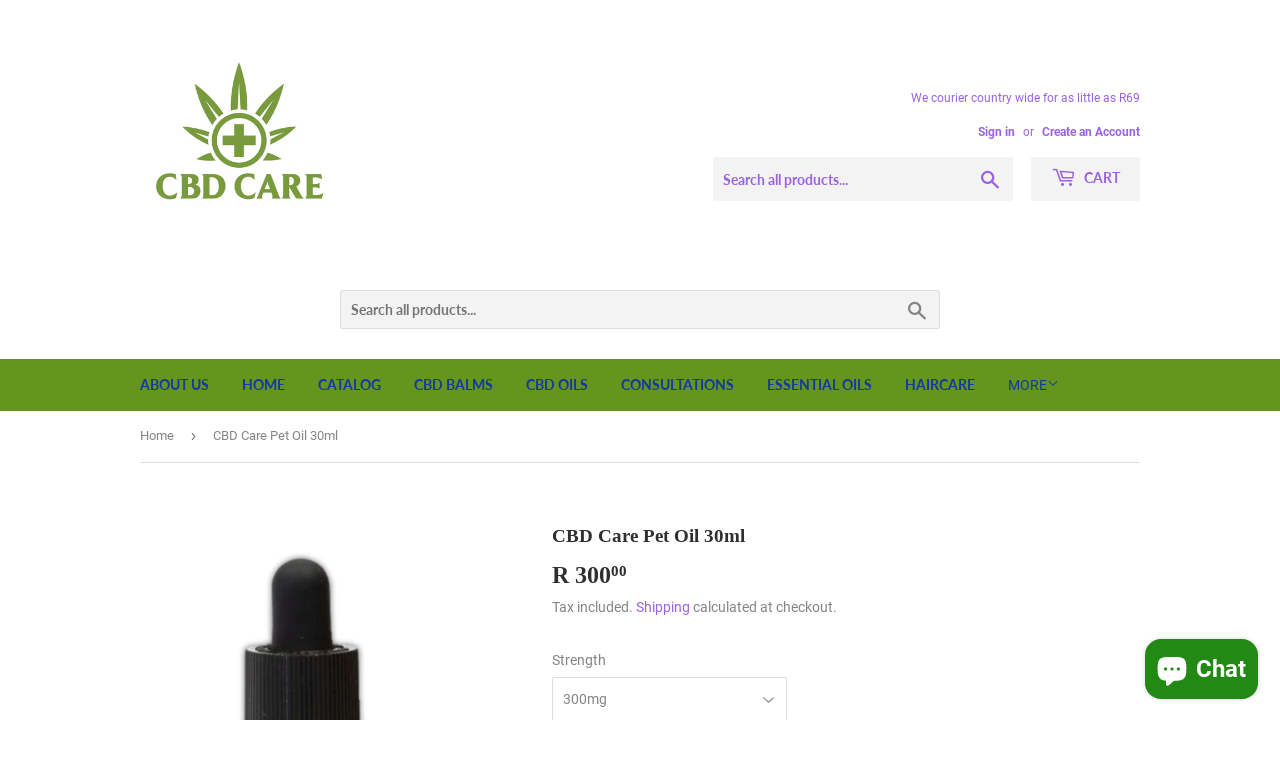

--- FILE ---
content_type: text/html; charset=utf-8
request_url: https://www.cbdcare.co.za/products/cbd-care-pet-oil-30ml
body_size: 18036
content:
<!doctype html>
<html class="no-touch no-js">
<head>
  <script>(function(H){H.className=H.className.replace(/\bno-js\b/,'js')})(document.documentElement)</script>
  <!-- Basic page needs ================================================== -->
  <meta charset="utf-8">
  <meta http-equiv="X-UA-Compatible" content="IE=edge,chrome=1">

  
  <link rel="shortcut icon" href="//www.cbdcare.co.za/cdn/shop/files/CBD_Care_Logo_3_32x32.png?v=1639651152" type="image/png" />
  

  <!-- Title and description ================================================== -->
  <title>
  CBD Care Pet Oil 30ml &ndash; CBD Care Shop
  </title>

  
    <meta name="description" content="300 mg of CO2 Extracted CBD in Organic Hemp Oil  0.5 mg of CBD per drop.  600 drops per bottle Directions: 1-2 Oral servings per day Small pets - below 10kgs - 5 dro">
  

  <!-- Product meta ================================================== -->
  <!-- /snippets/social-meta-tags.liquid -->




<meta property="og:site_name" content="CBD Care Shop">
<meta property="og:url" content="https://www.cbdcare.co.za/products/cbd-care-pet-oil-30ml">
<meta property="og:title" content="CBD Care Pet Oil 30ml">
<meta property="og:type" content="product">
<meta property="og:description" content="300 mg of CO2 Extracted CBD in Organic Hemp Oil  0.5 mg of CBD per drop.  600 drops per bottle Directions: 1-2 Oral servings per day Small pets - below 10kgs - 5 dro">

  <meta property="og:price:amount" content="300.00">
  <meta property="og:price:currency" content="ZAR">

<meta property="og:image" content="http://www.cbdcare.co.za/cdn/shop/products/Screenshot2023-02-11at10.47.54_1200x1200.png?v=1752668189"><meta property="og:image" content="http://www.cbdcare.co.za/cdn/shop/products/Screenshot2023-02-07at15.43.04_1200x1200.png?v=1752668189"><meta property="og:image" content="http://www.cbdcare.co.za/cdn/shop/products/Screenshot2023-02-14at14.15.32_1200x1200.png?v=1752668189">
<meta property="og:image:secure_url" content="https://www.cbdcare.co.za/cdn/shop/products/Screenshot2023-02-11at10.47.54_1200x1200.png?v=1752668189"><meta property="og:image:secure_url" content="https://www.cbdcare.co.za/cdn/shop/products/Screenshot2023-02-07at15.43.04_1200x1200.png?v=1752668189"><meta property="og:image:secure_url" content="https://www.cbdcare.co.za/cdn/shop/products/Screenshot2023-02-14at14.15.32_1200x1200.png?v=1752668189">


<meta name="twitter:card" content="summary_large_image">
<meta name="twitter:title" content="CBD Care Pet Oil 30ml">
<meta name="twitter:description" content="300 mg of CO2 Extracted CBD in Organic Hemp Oil  0.5 mg of CBD per drop.  600 drops per bottle Directions: 1-2 Oral servings per day Small pets - below 10kgs - 5 dro">


  <!-- Helpers ================================================== -->
  <link rel="canonical" href="https://www.cbdcare.co.za/products/cbd-care-pet-oil-30ml">
  <meta name="viewport" content="width=device-width,initial-scale=1">

  <!-- CSS ================================================== -->
  <link href="//www.cbdcare.co.za/cdn/shop/t/3/assets/theme.scss.css?v=148618531494824299641750090489" rel="stylesheet" type="text/css" media="all" />

  <!-- Header hook for plugins ================================================== -->
  <script>window.performance && window.performance.mark && window.performance.mark('shopify.content_for_header.start');</script><meta name="google-site-verification" content="J6uB24gSLXA-FNPnMP4-0wFQGpWRvqCRnLZJ-mpvUCk">
<meta id="shopify-digital-wallet" name="shopify-digital-wallet" content="/9538666559/digital_wallets/dialog">
<link rel="alternate" type="application/json+oembed" href="https://www.cbdcare.co.za/products/cbd-care-pet-oil-30ml.oembed">
<script async="async" src="/checkouts/internal/preloads.js?locale=en-ZA"></script>
<script id="shopify-features" type="application/json">{"accessToken":"4aeea7eedb8645aadba811074af0ac2a","betas":["rich-media-storefront-analytics"],"domain":"www.cbdcare.co.za","predictiveSearch":true,"shopId":9538666559,"locale":"en"}</script>
<script>var Shopify = Shopify || {};
Shopify.shop = "cbd-care-shop.myshopify.com";
Shopify.locale = "en";
Shopify.currency = {"active":"ZAR","rate":"1.0"};
Shopify.country = "ZA";
Shopify.theme = {"name":"Supply","id":37931909183,"schema_name":"Supply","schema_version":"8.2.3","theme_store_id":679,"role":"main"};
Shopify.theme.handle = "null";
Shopify.theme.style = {"id":null,"handle":null};
Shopify.cdnHost = "www.cbdcare.co.za/cdn";
Shopify.routes = Shopify.routes || {};
Shopify.routes.root = "/";</script>
<script type="module">!function(o){(o.Shopify=o.Shopify||{}).modules=!0}(window);</script>
<script>!function(o){function n(){var o=[];function n(){o.push(Array.prototype.slice.apply(arguments))}return n.q=o,n}var t=o.Shopify=o.Shopify||{};t.loadFeatures=n(),t.autoloadFeatures=n()}(window);</script>
<script id="shop-js-analytics" type="application/json">{"pageType":"product"}</script>
<script defer="defer" async type="module" src="//www.cbdcare.co.za/cdn/shopifycloud/shop-js/modules/v2/client.init-shop-cart-sync_IZsNAliE.en.esm.js"></script>
<script defer="defer" async type="module" src="//www.cbdcare.co.za/cdn/shopifycloud/shop-js/modules/v2/chunk.common_0OUaOowp.esm.js"></script>
<script type="module">
  await import("//www.cbdcare.co.za/cdn/shopifycloud/shop-js/modules/v2/client.init-shop-cart-sync_IZsNAliE.en.esm.js");
await import("//www.cbdcare.co.za/cdn/shopifycloud/shop-js/modules/v2/chunk.common_0OUaOowp.esm.js");

  window.Shopify.SignInWithShop?.initShopCartSync?.({"fedCMEnabled":true,"windoidEnabled":true});

</script>
<script>(function() {
  var isLoaded = false;
  function asyncLoad() {
    if (isLoaded) return;
    isLoaded = true;
    var urls = ["https:\/\/chimpstatic.com\/mcjs-connected\/js\/users\/d40d289545a63edf212d53478\/3338594a8ca9a994cf4942268.js?shop=cbd-care-shop.myshopify.com","https:\/\/cdn.one.store\/javascript\/dist\/1.0\/jcr-widget.js?account_id=shopify:cbd-care-shop.myshopify.com\u0026shop=cbd-care-shop.myshopify.com"];
    for (var i = 0; i < urls.length; i++) {
      var s = document.createElement('script');
      s.type = 'text/javascript';
      s.async = true;
      s.src = urls[i];
      var x = document.getElementsByTagName('script')[0];
      x.parentNode.insertBefore(s, x);
    }
  };
  if(window.attachEvent) {
    window.attachEvent('onload', asyncLoad);
  } else {
    window.addEventListener('load', asyncLoad, false);
  }
})();</script>
<script id="__st">var __st={"a":9538666559,"offset":7200,"reqid":"8f5b651f-fab8-4ba7-b9eb-637e28402f81-1768359303","pageurl":"www.cbdcare.co.za\/products\/cbd-care-pet-oil-30ml","u":"30fe9c98fde6","p":"product","rtyp":"product","rid":4353219264647};</script>
<script>window.ShopifyPaypalV4VisibilityTracking = true;</script>
<script id="captcha-bootstrap">!function(){'use strict';const t='contact',e='account',n='new_comment',o=[[t,t],['blogs',n],['comments',n],[t,'customer']],c=[[e,'customer_login'],[e,'guest_login'],[e,'recover_customer_password'],[e,'create_customer']],r=t=>t.map((([t,e])=>`form[action*='/${t}']:not([data-nocaptcha='true']) input[name='form_type'][value='${e}']`)).join(','),a=t=>()=>t?[...document.querySelectorAll(t)].map((t=>t.form)):[];function s(){const t=[...o],e=r(t);return a(e)}const i='password',u='form_key',d=['recaptcha-v3-token','g-recaptcha-response','h-captcha-response',i],f=()=>{try{return window.sessionStorage}catch{return}},m='__shopify_v',_=t=>t.elements[u];function p(t,e,n=!1){try{const o=window.sessionStorage,c=JSON.parse(o.getItem(e)),{data:r}=function(t){const{data:e,action:n}=t;return t[m]||n?{data:e,action:n}:{data:t,action:n}}(c);for(const[e,n]of Object.entries(r))t.elements[e]&&(t.elements[e].value=n);n&&o.removeItem(e)}catch(o){console.error('form repopulation failed',{error:o})}}const l='form_type',E='cptcha';function T(t){t.dataset[E]=!0}const w=window,h=w.document,L='Shopify',v='ce_forms',y='captcha';let A=!1;((t,e)=>{const n=(g='f06e6c50-85a8-45c8-87d0-21a2b65856fe',I='https://cdn.shopify.com/shopifycloud/storefront-forms-hcaptcha/ce_storefront_forms_captcha_hcaptcha.v1.5.2.iife.js',D={infoText:'Protected by hCaptcha',privacyText:'Privacy',termsText:'Terms'},(t,e,n)=>{const o=w[L][v],c=o.bindForm;if(c)return c(t,g,e,D).then(n);var r;o.q.push([[t,g,e,D],n]),r=I,A||(h.body.append(Object.assign(h.createElement('script'),{id:'captcha-provider',async:!0,src:r})),A=!0)});var g,I,D;w[L]=w[L]||{},w[L][v]=w[L][v]||{},w[L][v].q=[],w[L][y]=w[L][y]||{},w[L][y].protect=function(t,e){n(t,void 0,e),T(t)},Object.freeze(w[L][y]),function(t,e,n,w,h,L){const[v,y,A,g]=function(t,e,n){const i=e?o:[],u=t?c:[],d=[...i,...u],f=r(d),m=r(i),_=r(d.filter((([t,e])=>n.includes(e))));return[a(f),a(m),a(_),s()]}(w,h,L),I=t=>{const e=t.target;return e instanceof HTMLFormElement?e:e&&e.form},D=t=>v().includes(t);t.addEventListener('submit',(t=>{const e=I(t);if(!e)return;const n=D(e)&&!e.dataset.hcaptchaBound&&!e.dataset.recaptchaBound,o=_(e),c=g().includes(e)&&(!o||!o.value);(n||c)&&t.preventDefault(),c&&!n&&(function(t){try{if(!f())return;!function(t){const e=f();if(!e)return;const n=_(t);if(!n)return;const o=n.value;o&&e.removeItem(o)}(t);const e=Array.from(Array(32),(()=>Math.random().toString(36)[2])).join('');!function(t,e){_(t)||t.append(Object.assign(document.createElement('input'),{type:'hidden',name:u})),t.elements[u].value=e}(t,e),function(t,e){const n=f();if(!n)return;const o=[...t.querySelectorAll(`input[type='${i}']`)].map((({name:t})=>t)),c=[...d,...o],r={};for(const[a,s]of new FormData(t).entries())c.includes(a)||(r[a]=s);n.setItem(e,JSON.stringify({[m]:1,action:t.action,data:r}))}(t,e)}catch(e){console.error('failed to persist form',e)}}(e),e.submit())}));const S=(t,e)=>{t&&!t.dataset[E]&&(n(t,e.some((e=>e===t))),T(t))};for(const o of['focusin','change'])t.addEventListener(o,(t=>{const e=I(t);D(e)&&S(e,y())}));const B=e.get('form_key'),M=e.get(l),P=B&&M;t.addEventListener('DOMContentLoaded',(()=>{const t=y();if(P)for(const e of t)e.elements[l].value===M&&p(e,B);[...new Set([...A(),...v().filter((t=>'true'===t.dataset.shopifyCaptcha))])].forEach((e=>S(e,t)))}))}(h,new URLSearchParams(w.location.search),n,t,e,['guest_login'])})(!0,!0)}();</script>
<script integrity="sha256-4kQ18oKyAcykRKYeNunJcIwy7WH5gtpwJnB7kiuLZ1E=" data-source-attribution="shopify.loadfeatures" defer="defer" src="//www.cbdcare.co.za/cdn/shopifycloud/storefront/assets/storefront/load_feature-a0a9edcb.js" crossorigin="anonymous"></script>
<script data-source-attribution="shopify.dynamic_checkout.dynamic.init">var Shopify=Shopify||{};Shopify.PaymentButton=Shopify.PaymentButton||{isStorefrontPortableWallets:!0,init:function(){window.Shopify.PaymentButton.init=function(){};var t=document.createElement("script");t.src="https://www.cbdcare.co.za/cdn/shopifycloud/portable-wallets/latest/portable-wallets.en.js",t.type="module",document.head.appendChild(t)}};
</script>
<script data-source-attribution="shopify.dynamic_checkout.buyer_consent">
  function portableWalletsHideBuyerConsent(e){var t=document.getElementById("shopify-buyer-consent"),n=document.getElementById("shopify-subscription-policy-button");t&&n&&(t.classList.add("hidden"),t.setAttribute("aria-hidden","true"),n.removeEventListener("click",e))}function portableWalletsShowBuyerConsent(e){var t=document.getElementById("shopify-buyer-consent"),n=document.getElementById("shopify-subscription-policy-button");t&&n&&(t.classList.remove("hidden"),t.removeAttribute("aria-hidden"),n.addEventListener("click",e))}window.Shopify?.PaymentButton&&(window.Shopify.PaymentButton.hideBuyerConsent=portableWalletsHideBuyerConsent,window.Shopify.PaymentButton.showBuyerConsent=portableWalletsShowBuyerConsent);
</script>
<script>
  function portableWalletsCleanup(e){e&&e.src&&console.error("Failed to load portable wallets script "+e.src);var t=document.querySelectorAll("shopify-accelerated-checkout .shopify-payment-button__skeleton, shopify-accelerated-checkout-cart .wallet-cart-button__skeleton"),e=document.getElementById("shopify-buyer-consent");for(let e=0;e<t.length;e++)t[e].remove();e&&e.remove()}function portableWalletsNotLoadedAsModule(e){e instanceof ErrorEvent&&"string"==typeof e.message&&e.message.includes("import.meta")&&"string"==typeof e.filename&&e.filename.includes("portable-wallets")&&(window.removeEventListener("error",portableWalletsNotLoadedAsModule),window.Shopify.PaymentButton.failedToLoad=e,"loading"===document.readyState?document.addEventListener("DOMContentLoaded",window.Shopify.PaymentButton.init):window.Shopify.PaymentButton.init())}window.addEventListener("error",portableWalletsNotLoadedAsModule);
</script>

<script type="module" src="https://www.cbdcare.co.za/cdn/shopifycloud/portable-wallets/latest/portable-wallets.en.js" onError="portableWalletsCleanup(this)" crossorigin="anonymous"></script>
<script nomodule>
  document.addEventListener("DOMContentLoaded", portableWalletsCleanup);
</script>

<link id="shopify-accelerated-checkout-styles" rel="stylesheet" media="screen" href="https://www.cbdcare.co.za/cdn/shopifycloud/portable-wallets/latest/accelerated-checkout-backwards-compat.css" crossorigin="anonymous">
<style id="shopify-accelerated-checkout-cart">
        #shopify-buyer-consent {
  margin-top: 1em;
  display: inline-block;
  width: 100%;
}

#shopify-buyer-consent.hidden {
  display: none;
}

#shopify-subscription-policy-button {
  background: none;
  border: none;
  padding: 0;
  text-decoration: underline;
  font-size: inherit;
  cursor: pointer;
}

#shopify-subscription-policy-button::before {
  box-shadow: none;
}

      </style>

<script>window.performance && window.performance.mark && window.performance.mark('shopify.content_for_header.end');</script>

  
  

  <script src="//www.cbdcare.co.za/cdn/shop/t/3/assets/jquery-2.2.3.min.js?v=58211863146907186831561038550" type="text/javascript"></script>

  <script src="//www.cbdcare.co.za/cdn/shop/t/3/assets/lazysizes.min.js?v=8147953233334221341561038550" async="async"></script>
  <script src="//www.cbdcare.co.za/cdn/shop/t/3/assets/vendor.js?v=106177282645720727331561038551" defer="defer"></script>
  <script src="//www.cbdcare.co.za/cdn/shop/t/3/assets/theme.js?v=44202447189188672501561038558" defer="defer"></script>


<!-- BEGIN app block: shopify://apps/storeseo/blocks/store_seo_meta/64b24496-16f9-4afc-a800-84e6acc4a36c --><!-- BEGIN app snippet: google_site_verification_meta --><!-- END app snippet --><!-- BEGIN app snippet: no_follow_no_index --><!-- END app snippet --><!-- BEGIN app snippet: social_media_preview --><!-- END app snippet --><!-- BEGIN app snippet: canonical_url --><!-- END app snippet --><!-- BEGIN app snippet: redirect_out_of_stock --><!-- END app snippet --><!-- BEGIN app snippet: local_seo --><!-- END app snippet --><!-- BEGIN app snippet: local_seo_breadcrumb -->
<!-- END app snippet --><!-- BEGIN app snippet: local_seo_collection -->
<!-- END app snippet --><!-- BEGIN app snippet: local_seo_blogs -->
<!-- END app snippet --><!-- BEGIN app snippet: local_seo_product -->
<!-- END app snippet --><!-- BEGIN app snippet: local_seo_product_faqs -->
  
  

  
    

<!-- END app snippet --><!-- BEGIN app snippet: local_seo_article --><!-- END app snippet --><!-- BEGIN app snippet: local_seo_organization -->
<!-- END app snippet --><!-- BEGIN app snippet: local_seo_local_business --><!-- END app snippet -->


<!-- END app block --><script src="https://cdn.shopify.com/extensions/7bc9bb47-adfa-4267-963e-cadee5096caf/inbox-1252/assets/inbox-chat-loader.js" type="text/javascript" defer="defer"></script>
<link href="https://monorail-edge.shopifysvc.com" rel="dns-prefetch">
<script>(function(){if ("sendBeacon" in navigator && "performance" in window) {try {var session_token_from_headers = performance.getEntriesByType('navigation')[0].serverTiming.find(x => x.name == '_s').description;} catch {var session_token_from_headers = undefined;}var session_cookie_matches = document.cookie.match(/_shopify_s=([^;]*)/);var session_token_from_cookie = session_cookie_matches && session_cookie_matches.length === 2 ? session_cookie_matches[1] : "";var session_token = session_token_from_headers || session_token_from_cookie || "";function handle_abandonment_event(e) {var entries = performance.getEntries().filter(function(entry) {return /monorail-edge.shopifysvc.com/.test(entry.name);});if (!window.abandonment_tracked && entries.length === 0) {window.abandonment_tracked = true;var currentMs = Date.now();var navigation_start = performance.timing.navigationStart;var payload = {shop_id: 9538666559,url: window.location.href,navigation_start,duration: currentMs - navigation_start,session_token,page_type: "product"};window.navigator.sendBeacon("https://monorail-edge.shopifysvc.com/v1/produce", JSON.stringify({schema_id: "online_store_buyer_site_abandonment/1.1",payload: payload,metadata: {event_created_at_ms: currentMs,event_sent_at_ms: currentMs}}));}}window.addEventListener('pagehide', handle_abandonment_event);}}());</script>
<script id="web-pixels-manager-setup">(function e(e,d,r,n,o){if(void 0===o&&(o={}),!Boolean(null===(a=null===(i=window.Shopify)||void 0===i?void 0:i.analytics)||void 0===a?void 0:a.replayQueue)){var i,a;window.Shopify=window.Shopify||{};var t=window.Shopify;t.analytics=t.analytics||{};var s=t.analytics;s.replayQueue=[],s.publish=function(e,d,r){return s.replayQueue.push([e,d,r]),!0};try{self.performance.mark("wpm:start")}catch(e){}var l=function(){var e={modern:/Edge?\/(1{2}[4-9]|1[2-9]\d|[2-9]\d{2}|\d{4,})\.\d+(\.\d+|)|Firefox\/(1{2}[4-9]|1[2-9]\d|[2-9]\d{2}|\d{4,})\.\d+(\.\d+|)|Chrom(ium|e)\/(9{2}|\d{3,})\.\d+(\.\d+|)|(Maci|X1{2}).+ Version\/(15\.\d+|(1[6-9]|[2-9]\d|\d{3,})\.\d+)([,.]\d+|)( \(\w+\)|)( Mobile\/\w+|) Safari\/|Chrome.+OPR\/(9{2}|\d{3,})\.\d+\.\d+|(CPU[ +]OS|iPhone[ +]OS|CPU[ +]iPhone|CPU IPhone OS|CPU iPad OS)[ +]+(15[._]\d+|(1[6-9]|[2-9]\d|\d{3,})[._]\d+)([._]\d+|)|Android:?[ /-](13[3-9]|1[4-9]\d|[2-9]\d{2}|\d{4,})(\.\d+|)(\.\d+|)|Android.+Firefox\/(13[5-9]|1[4-9]\d|[2-9]\d{2}|\d{4,})\.\d+(\.\d+|)|Android.+Chrom(ium|e)\/(13[3-9]|1[4-9]\d|[2-9]\d{2}|\d{4,})\.\d+(\.\d+|)|SamsungBrowser\/([2-9]\d|\d{3,})\.\d+/,legacy:/Edge?\/(1[6-9]|[2-9]\d|\d{3,})\.\d+(\.\d+|)|Firefox\/(5[4-9]|[6-9]\d|\d{3,})\.\d+(\.\d+|)|Chrom(ium|e)\/(5[1-9]|[6-9]\d|\d{3,})\.\d+(\.\d+|)([\d.]+$|.*Safari\/(?![\d.]+ Edge\/[\d.]+$))|(Maci|X1{2}).+ Version\/(10\.\d+|(1[1-9]|[2-9]\d|\d{3,})\.\d+)([,.]\d+|)( \(\w+\)|)( Mobile\/\w+|) Safari\/|Chrome.+OPR\/(3[89]|[4-9]\d|\d{3,})\.\d+\.\d+|(CPU[ +]OS|iPhone[ +]OS|CPU[ +]iPhone|CPU IPhone OS|CPU iPad OS)[ +]+(10[._]\d+|(1[1-9]|[2-9]\d|\d{3,})[._]\d+)([._]\d+|)|Android:?[ /-](13[3-9]|1[4-9]\d|[2-9]\d{2}|\d{4,})(\.\d+|)(\.\d+|)|Mobile Safari.+OPR\/([89]\d|\d{3,})\.\d+\.\d+|Android.+Firefox\/(13[5-9]|1[4-9]\d|[2-9]\d{2}|\d{4,})\.\d+(\.\d+|)|Android.+Chrom(ium|e)\/(13[3-9]|1[4-9]\d|[2-9]\d{2}|\d{4,})\.\d+(\.\d+|)|Android.+(UC? ?Browser|UCWEB|U3)[ /]?(15\.([5-9]|\d{2,})|(1[6-9]|[2-9]\d|\d{3,})\.\d+)\.\d+|SamsungBrowser\/(5\.\d+|([6-9]|\d{2,})\.\d+)|Android.+MQ{2}Browser\/(14(\.(9|\d{2,})|)|(1[5-9]|[2-9]\d|\d{3,})(\.\d+|))(\.\d+|)|K[Aa][Ii]OS\/(3\.\d+|([4-9]|\d{2,})\.\d+)(\.\d+|)/},d=e.modern,r=e.legacy,n=navigator.userAgent;return n.match(d)?"modern":n.match(r)?"legacy":"unknown"}(),u="modern"===l?"modern":"legacy",c=(null!=n?n:{modern:"",legacy:""})[u],f=function(e){return[e.baseUrl,"/wpm","/b",e.hashVersion,"modern"===e.buildTarget?"m":"l",".js"].join("")}({baseUrl:d,hashVersion:r,buildTarget:u}),m=function(e){var d=e.version,r=e.bundleTarget,n=e.surface,o=e.pageUrl,i=e.monorailEndpoint;return{emit:function(e){var a=e.status,t=e.errorMsg,s=(new Date).getTime(),l=JSON.stringify({metadata:{event_sent_at_ms:s},events:[{schema_id:"web_pixels_manager_load/3.1",payload:{version:d,bundle_target:r,page_url:o,status:a,surface:n,error_msg:t},metadata:{event_created_at_ms:s}}]});if(!i)return console&&console.warn&&console.warn("[Web Pixels Manager] No Monorail endpoint provided, skipping logging."),!1;try{return self.navigator.sendBeacon.bind(self.navigator)(i,l)}catch(e){}var u=new XMLHttpRequest;try{return u.open("POST",i,!0),u.setRequestHeader("Content-Type","text/plain"),u.send(l),!0}catch(e){return console&&console.warn&&console.warn("[Web Pixels Manager] Got an unhandled error while logging to Monorail."),!1}}}}({version:r,bundleTarget:l,surface:e.surface,pageUrl:self.location.href,monorailEndpoint:e.monorailEndpoint});try{o.browserTarget=l,function(e){var d=e.src,r=e.async,n=void 0===r||r,o=e.onload,i=e.onerror,a=e.sri,t=e.scriptDataAttributes,s=void 0===t?{}:t,l=document.createElement("script"),u=document.querySelector("head"),c=document.querySelector("body");if(l.async=n,l.src=d,a&&(l.integrity=a,l.crossOrigin="anonymous"),s)for(var f in s)if(Object.prototype.hasOwnProperty.call(s,f))try{l.dataset[f]=s[f]}catch(e){}if(o&&l.addEventListener("load",o),i&&l.addEventListener("error",i),u)u.appendChild(l);else{if(!c)throw new Error("Did not find a head or body element to append the script");c.appendChild(l)}}({src:f,async:!0,onload:function(){if(!function(){var e,d;return Boolean(null===(d=null===(e=window.Shopify)||void 0===e?void 0:e.analytics)||void 0===d?void 0:d.initialized)}()){var d=window.webPixelsManager.init(e)||void 0;if(d){var r=window.Shopify.analytics;r.replayQueue.forEach((function(e){var r=e[0],n=e[1],o=e[2];d.publishCustomEvent(r,n,o)})),r.replayQueue=[],r.publish=d.publishCustomEvent,r.visitor=d.visitor,r.initialized=!0}}},onerror:function(){return m.emit({status:"failed",errorMsg:"".concat(f," has failed to load")})},sri:function(e){var d=/^sha384-[A-Za-z0-9+/=]+$/;return"string"==typeof e&&d.test(e)}(c)?c:"",scriptDataAttributes:o}),m.emit({status:"loading"})}catch(e){m.emit({status:"failed",errorMsg:(null==e?void 0:e.message)||"Unknown error"})}}})({shopId: 9538666559,storefrontBaseUrl: "https://www.cbdcare.co.za",extensionsBaseUrl: "https://extensions.shopifycdn.com/cdn/shopifycloud/web-pixels-manager",monorailEndpoint: "https://monorail-edge.shopifysvc.com/unstable/produce_batch",surface: "storefront-renderer",enabledBetaFlags: ["2dca8a86","a0d5f9d2"],webPixelsConfigList: [{"id":"701563054","configuration":"{\"config\":\"{\\\"pixel_id\\\":\\\"GT-NSSXWPKB\\\",\\\"gtag_events\\\":[{\\\"type\\\":\\\"view_item\\\",\\\"action_label\\\":\\\"MC-QJDVD8GDCX\\\"},{\\\"type\\\":\\\"purchase\\\",\\\"action_label\\\":\\\"MC-QJDVD8GDCX\\\"},{\\\"type\\\":\\\"page_view\\\",\\\"action_label\\\":\\\"MC-QJDVD8GDCX\\\"}],\\\"enable_monitoring_mode\\\":false}\"}","eventPayloadVersion":"v1","runtimeContext":"OPEN","scriptVersion":"b2a88bafab3e21179ed38636efcd8a93","type":"APP","apiClientId":1780363,"privacyPurposes":[],"dataSharingAdjustments":{"protectedCustomerApprovalScopes":["read_customer_address","read_customer_email","read_customer_name","read_customer_personal_data","read_customer_phone"]}},{"id":"shopify-app-pixel","configuration":"{}","eventPayloadVersion":"v1","runtimeContext":"STRICT","scriptVersion":"0450","apiClientId":"shopify-pixel","type":"APP","privacyPurposes":["ANALYTICS","MARKETING"]},{"id":"shopify-custom-pixel","eventPayloadVersion":"v1","runtimeContext":"LAX","scriptVersion":"0450","apiClientId":"shopify-pixel","type":"CUSTOM","privacyPurposes":["ANALYTICS","MARKETING"]}],isMerchantRequest: false,initData: {"shop":{"name":"CBD Care Shop","paymentSettings":{"currencyCode":"ZAR"},"myshopifyDomain":"cbd-care-shop.myshopify.com","countryCode":"ZA","storefrontUrl":"https:\/\/www.cbdcare.co.za"},"customer":null,"cart":null,"checkout":null,"productVariants":[{"price":{"amount":300.0,"currencyCode":"ZAR"},"product":{"title":"CBD Care Pet Oil 30ml","vendor":"CBD Care","id":"4353219264647","untranslatedTitle":"CBD Care Pet Oil 30ml","url":"\/products\/cbd-care-pet-oil-30ml","type":"CBD Oil"},"id":"43769053053102","image":{"src":"\/\/www.cbdcare.co.za\/cdn\/shop\/products\/Screenshot2023-02-11at10.47.54.png?v=1752668189"},"sku":"SKU0123","title":"300mg","untranslatedTitle":"300mg"},{"price":{"amount":490.0,"currencyCode":"ZAR"},"product":{"title":"CBD Care Pet Oil 30ml","vendor":"CBD Care","id":"4353219264647","untranslatedTitle":"CBD Care Pet Oil 30ml","url":"\/products\/cbd-care-pet-oil-30ml","type":"CBD Oil"},"id":"43769053085870","image":{"src":"\/\/www.cbdcare.co.za\/cdn\/shop\/products\/Screenshot2023-02-14at14.16.20.png?v=1752668189"},"sku":"SKU0247","title":"600mg","untranslatedTitle":"600mg"}],"purchasingCompany":null},},"https://www.cbdcare.co.za/cdn","7cecd0b6w90c54c6cpe92089d5m57a67346",{"modern":"","legacy":""},{"shopId":"9538666559","storefrontBaseUrl":"https:\/\/www.cbdcare.co.za","extensionBaseUrl":"https:\/\/extensions.shopifycdn.com\/cdn\/shopifycloud\/web-pixels-manager","surface":"storefront-renderer","enabledBetaFlags":"[\"2dca8a86\", \"a0d5f9d2\"]","isMerchantRequest":"false","hashVersion":"7cecd0b6w90c54c6cpe92089d5m57a67346","publish":"custom","events":"[[\"page_viewed\",{}],[\"product_viewed\",{\"productVariant\":{\"price\":{\"amount\":300.0,\"currencyCode\":\"ZAR\"},\"product\":{\"title\":\"CBD Care Pet Oil 30ml\",\"vendor\":\"CBD Care\",\"id\":\"4353219264647\",\"untranslatedTitle\":\"CBD Care Pet Oil 30ml\",\"url\":\"\/products\/cbd-care-pet-oil-30ml\",\"type\":\"CBD Oil\"},\"id\":\"43769053053102\",\"image\":{\"src\":\"\/\/www.cbdcare.co.za\/cdn\/shop\/products\/Screenshot2023-02-11at10.47.54.png?v=1752668189\"},\"sku\":\"SKU0123\",\"title\":\"300mg\",\"untranslatedTitle\":\"300mg\"}}]]"});</script><script>
  window.ShopifyAnalytics = window.ShopifyAnalytics || {};
  window.ShopifyAnalytics.meta = window.ShopifyAnalytics.meta || {};
  window.ShopifyAnalytics.meta.currency = 'ZAR';
  var meta = {"product":{"id":4353219264647,"gid":"gid:\/\/shopify\/Product\/4353219264647","vendor":"CBD Care","type":"CBD Oil","handle":"cbd-care-pet-oil-30ml","variants":[{"id":43769053053102,"price":30000,"name":"CBD Care Pet Oil 30ml - 300mg","public_title":"300mg","sku":"SKU0123"},{"id":43769053085870,"price":49000,"name":"CBD Care Pet Oil 30ml - 600mg","public_title":"600mg","sku":"SKU0247"}],"remote":false},"page":{"pageType":"product","resourceType":"product","resourceId":4353219264647,"requestId":"8f5b651f-fab8-4ba7-b9eb-637e28402f81-1768359303"}};
  for (var attr in meta) {
    window.ShopifyAnalytics.meta[attr] = meta[attr];
  }
</script>
<script class="analytics">
  (function () {
    var customDocumentWrite = function(content) {
      var jquery = null;

      if (window.jQuery) {
        jquery = window.jQuery;
      } else if (window.Checkout && window.Checkout.$) {
        jquery = window.Checkout.$;
      }

      if (jquery) {
        jquery('body').append(content);
      }
    };

    var hasLoggedConversion = function(token) {
      if (token) {
        return document.cookie.indexOf('loggedConversion=' + token) !== -1;
      }
      return false;
    }

    var setCookieIfConversion = function(token) {
      if (token) {
        var twoMonthsFromNow = new Date(Date.now());
        twoMonthsFromNow.setMonth(twoMonthsFromNow.getMonth() + 2);

        document.cookie = 'loggedConversion=' + token + '; expires=' + twoMonthsFromNow;
      }
    }

    var trekkie = window.ShopifyAnalytics.lib = window.trekkie = window.trekkie || [];
    if (trekkie.integrations) {
      return;
    }
    trekkie.methods = [
      'identify',
      'page',
      'ready',
      'track',
      'trackForm',
      'trackLink'
    ];
    trekkie.factory = function(method) {
      return function() {
        var args = Array.prototype.slice.call(arguments);
        args.unshift(method);
        trekkie.push(args);
        return trekkie;
      };
    };
    for (var i = 0; i < trekkie.methods.length; i++) {
      var key = trekkie.methods[i];
      trekkie[key] = trekkie.factory(key);
    }
    trekkie.load = function(config) {
      trekkie.config = config || {};
      trekkie.config.initialDocumentCookie = document.cookie;
      var first = document.getElementsByTagName('script')[0];
      var script = document.createElement('script');
      script.type = 'text/javascript';
      script.onerror = function(e) {
        var scriptFallback = document.createElement('script');
        scriptFallback.type = 'text/javascript';
        scriptFallback.onerror = function(error) {
                var Monorail = {
      produce: function produce(monorailDomain, schemaId, payload) {
        var currentMs = new Date().getTime();
        var event = {
          schema_id: schemaId,
          payload: payload,
          metadata: {
            event_created_at_ms: currentMs,
            event_sent_at_ms: currentMs
          }
        };
        return Monorail.sendRequest("https://" + monorailDomain + "/v1/produce", JSON.stringify(event));
      },
      sendRequest: function sendRequest(endpointUrl, payload) {
        // Try the sendBeacon API
        if (window && window.navigator && typeof window.navigator.sendBeacon === 'function' && typeof window.Blob === 'function' && !Monorail.isIos12()) {
          var blobData = new window.Blob([payload], {
            type: 'text/plain'
          });

          if (window.navigator.sendBeacon(endpointUrl, blobData)) {
            return true;
          } // sendBeacon was not successful

        } // XHR beacon

        var xhr = new XMLHttpRequest();

        try {
          xhr.open('POST', endpointUrl);
          xhr.setRequestHeader('Content-Type', 'text/plain');
          xhr.send(payload);
        } catch (e) {
          console.log(e);
        }

        return false;
      },
      isIos12: function isIos12() {
        return window.navigator.userAgent.lastIndexOf('iPhone; CPU iPhone OS 12_') !== -1 || window.navigator.userAgent.lastIndexOf('iPad; CPU OS 12_') !== -1;
      }
    };
    Monorail.produce('monorail-edge.shopifysvc.com',
      'trekkie_storefront_load_errors/1.1',
      {shop_id: 9538666559,
      theme_id: 37931909183,
      app_name: "storefront",
      context_url: window.location.href,
      source_url: "//www.cbdcare.co.za/cdn/s/trekkie.storefront.55c6279c31a6628627b2ba1c5ff367020da294e2.min.js"});

        };
        scriptFallback.async = true;
        scriptFallback.src = '//www.cbdcare.co.za/cdn/s/trekkie.storefront.55c6279c31a6628627b2ba1c5ff367020da294e2.min.js';
        first.parentNode.insertBefore(scriptFallback, first);
      };
      script.async = true;
      script.src = '//www.cbdcare.co.za/cdn/s/trekkie.storefront.55c6279c31a6628627b2ba1c5ff367020da294e2.min.js';
      first.parentNode.insertBefore(script, first);
    };
    trekkie.load(
      {"Trekkie":{"appName":"storefront","development":false,"defaultAttributes":{"shopId":9538666559,"isMerchantRequest":null,"themeId":37931909183,"themeCityHash":"12288937769534891497","contentLanguage":"en","currency":"ZAR","eventMetadataId":"c174e8ef-cf6c-471c-a8c3-19f9537e3920"},"isServerSideCookieWritingEnabled":true,"monorailRegion":"shop_domain","enabledBetaFlags":["65f19447"]},"Session Attribution":{},"S2S":{"facebookCapiEnabled":false,"source":"trekkie-storefront-renderer","apiClientId":580111}}
    );

    var loaded = false;
    trekkie.ready(function() {
      if (loaded) return;
      loaded = true;

      window.ShopifyAnalytics.lib = window.trekkie;

      var originalDocumentWrite = document.write;
      document.write = customDocumentWrite;
      try { window.ShopifyAnalytics.merchantGoogleAnalytics.call(this); } catch(error) {};
      document.write = originalDocumentWrite;

      window.ShopifyAnalytics.lib.page(null,{"pageType":"product","resourceType":"product","resourceId":4353219264647,"requestId":"8f5b651f-fab8-4ba7-b9eb-637e28402f81-1768359303","shopifyEmitted":true});

      var match = window.location.pathname.match(/checkouts\/(.+)\/(thank_you|post_purchase)/)
      var token = match? match[1]: undefined;
      if (!hasLoggedConversion(token)) {
        setCookieIfConversion(token);
        window.ShopifyAnalytics.lib.track("Viewed Product",{"currency":"ZAR","variantId":43769053053102,"productId":4353219264647,"productGid":"gid:\/\/shopify\/Product\/4353219264647","name":"CBD Care Pet Oil 30ml - 300mg","price":"300.00","sku":"SKU0123","brand":"CBD Care","variant":"300mg","category":"CBD Oil","nonInteraction":true,"remote":false},undefined,undefined,{"shopifyEmitted":true});
      window.ShopifyAnalytics.lib.track("monorail:\/\/trekkie_storefront_viewed_product\/1.1",{"currency":"ZAR","variantId":43769053053102,"productId":4353219264647,"productGid":"gid:\/\/shopify\/Product\/4353219264647","name":"CBD Care Pet Oil 30ml - 300mg","price":"300.00","sku":"SKU0123","brand":"CBD Care","variant":"300mg","category":"CBD Oil","nonInteraction":true,"remote":false,"referer":"https:\/\/www.cbdcare.co.za\/products\/cbd-care-pet-oil-30ml"});
      }
    });


        var eventsListenerScript = document.createElement('script');
        eventsListenerScript.async = true;
        eventsListenerScript.src = "//www.cbdcare.co.za/cdn/shopifycloud/storefront/assets/shop_events_listener-3da45d37.js";
        document.getElementsByTagName('head')[0].appendChild(eventsListenerScript);

})();</script>
<script
  defer
  src="https://www.cbdcare.co.za/cdn/shopifycloud/perf-kit/shopify-perf-kit-3.0.3.min.js"
  data-application="storefront-renderer"
  data-shop-id="9538666559"
  data-render-region="gcp-us-central1"
  data-page-type="product"
  data-theme-instance-id="37931909183"
  data-theme-name="Supply"
  data-theme-version="8.2.3"
  data-monorail-region="shop_domain"
  data-resource-timing-sampling-rate="10"
  data-shs="true"
  data-shs-beacon="true"
  data-shs-export-with-fetch="true"
  data-shs-logs-sample-rate="1"
  data-shs-beacon-endpoint="https://www.cbdcare.co.za/api/collect"
></script>
</head>

<body id="cbd-care-pet-oil-30ml" class="template-product" >

  <div id="shopify-section-header" class="shopify-section header-section"><header class="site-header" role="banner" data-section-id="header" data-section-type="header-section">
  <div class="wrapper">

    <div class="grid--full">
      <div class="grid-item large--one-half">
        
          <div class="h1 header-logo" itemscope itemtype="http://schema.org/Organization">
        
          
          

          <a href="/" itemprop="url">
            <div class="lazyload__image-wrapper no-js header-logo__image" style="max-width:200px;">
              <div style="padding-top:100.0%;">
                <img class="lazyload js"
                  data-src="//www.cbdcare.co.za/cdn/shop/files/CBD_Care_Logo_1_41b3d16c-a4aa-4b20-a8bd-800baf2f60ca_{width}x.png?v=1699122071"
                  data-widths="[180, 360, 540, 720, 900, 1080, 1296, 1512, 1728, 2048]"
                  data-aspectratio="1.0"
                  data-sizes="auto"
                  alt="CBD Care Shop"
                  style="width:200px;">
              </div>
            </div>
            <noscript>
              
              <img src="//www.cbdcare.co.za/cdn/shop/files/CBD_Care_Logo_1_41b3d16c-a4aa-4b20-a8bd-800baf2f60ca_200x.png?v=1699122071"
                srcset="//www.cbdcare.co.za/cdn/shop/files/CBD_Care_Logo_1_41b3d16c-a4aa-4b20-a8bd-800baf2f60ca_200x.png?v=1699122071 1x, //www.cbdcare.co.za/cdn/shop/files/CBD_Care_Logo_1_41b3d16c-a4aa-4b20-a8bd-800baf2f60ca_200x@2x.png?v=1699122071 2x"
                alt="CBD Care Shop"
                itemprop="logo"
                style="max-width:200px;">
            </noscript>
          </a>
          
        
          </div>
        
      </div>

      <div class="grid-item large--one-half text-center large--text-right">
        
          <div class="site-header--text-links">
            
              

                <p>We courier country wide for as little as R69</p>

              
            

            
              <span class="site-header--meta-links medium-down--hide">
                
                  <a href="https://shopify.com/9538666559/account?locale=en&amp;region_country=ZA" id="customer_login_link">Sign in</a>
                  <span class="site-header--spacer">or</span>
                  <a href="https://shopify.com/9538666559/account?locale=en" id="customer_register_link">Create an Account</a>
                
              </span>
            
          </div>

          <br class="medium-down--hide">
        

        <form action="/search" method="get" class="search-bar" role="search">
  <input type="hidden" name="type" value="product">

   
  <input type="search" name="q" value="" placeholder="Search all products..." aria-label="Search all products..." class="search-text">
  <button type="submit" class="search-bar--submit icon-fallback-text">
    <span class="icon icon-search" aria-hidden="true"></span>
    <span class="fallback-text">Search</span>
  </button>
</form>


        <a href="/cart" class="header-cart-btn cart-toggle">
          <span class="icon icon-cart"></span>
          Cart <span class="cart-count cart-badge--desktop hidden-count">0</span>
        </a>
      </div>
    </div>

  </div>
</header>

<div id="mobileNavBar">
  <div class="display-table-cell">
    <button class="menu-toggle mobileNavBar-link" aria-controls="navBar" aria-expanded="false"><span class="icon icon-hamburger" aria-hidden="true"></span>Menu</button>
  </div>
  <div class="display-table-cell">
    <a href="/cart" class="cart-toggle mobileNavBar-link">
      <span class="icon icon-cart"></span>
      Cart <span class="cart-count hidden-count">0</span>
    </a>
  </div>
</div>
            

<div class="mobile-search-bar small--visible medium-up--hide">
  <div class="wrapper">
    <form action="/search" method="get" class="search-bar" role="search">
  <input type="hidden" name="type" value="product">

   
  <input type="search" name="q" value="" placeholder="Search all products..." aria-label="Search all products..." class="search-text">
  <button type="submit" class="search-bar--submit icon-fallback-text">
    <span class="icon icon-search" aria-hidden="true"></span>
    <span class="fallback-text">Search</span>
  </button>
</form>

  </div>
</div>
<nav class="nav-bar" id="navBar" role="navigation">
  <div class="wrapper">
    <form action="/search" method="get" class="search-bar" role="search">
  <input type="hidden" name="type" value="product">

   
  <input type="search" name="q" value="" placeholder="Search all products..." aria-label="Search all products..." class="search-text">
  <button type="submit" class="search-bar--submit icon-fallback-text">
    <span class="icon icon-search" aria-hidden="true"></span>
    <span class="fallback-text">Search</span>
  </button>
</form>

    <ul class="mobile-nav" id="MobileNav">
  
  <li class="large--hide">
    <a href="/">Home</a>
  </li>
  
  
    
      <li>
        <a
          href="/pages/about-us"
          class="mobile-nav--link"
          data-meganav-type="child"
          >
            About Us
        </a>
      </li>
    
  
    
      <li>
        <a
          href="/"
          class="mobile-nav--link"
          data-meganav-type="child"
          >
            Home
        </a>
      </li>
    
  
    
      <li>
        <a
          href="/collections/all"
          class="mobile-nav--link"
          data-meganav-type="child"
          >
            Catalog
        </a>
      </li>
    
  
    
      <li>
        <a
          href="/collections/cbd-balms"
          class="mobile-nav--link"
          data-meganav-type="child"
          >
            CBD Balms
        </a>
      </li>
    
  
    
      <li>
        <a
          href="/collections/cbd-oils"
          class="mobile-nav--link"
          data-meganav-type="child"
          >
            CBD Oils
        </a>
      </li>
    
  
    
      <li>
        <a
          href="/collections/health-care-professionals"
          class="mobile-nav--link"
          data-meganav-type="child"
          >
            Consultations
        </a>
      </li>
    
  
    
      <li>
        <a
          href="/collections/essential-oils"
          class="mobile-nav--link"
          data-meganav-type="child"
          >
            Essential Oils
        </a>
      </li>
    
  
    
      <li>
        <a
          href="/collections/haircare"
          class="mobile-nav--link"
          data-meganav-type="child"
          >
            Haircare
        </a>
      </li>
    
  
    
      <li>
        <a
          href="/collections/homeopathy"
          class="mobile-nav--link"
          data-meganav-type="child"
          >
            Homeopathy
        </a>
      </li>
    
  
    
      <li>
        <a
          href="/collections/household"
          class="mobile-nav--link"
          data-meganav-type="child"
          >
            Household
        </a>
      </li>
    
  
    
      <li>
        <a
          href="/collections/oral-care"
          class="mobile-nav--link"
          data-meganav-type="child"
          >
            Oral Care
        </a>
      </li>
    
  
    
      <li>
        <a
          href="/collections/pet"
          class="mobile-nav--link"
          data-meganav-type="child"
          >
            Pets
        </a>
      </li>
    
  
    
      <li>
        <a
          href="/collections/supplements"
          class="mobile-nav--link"
          data-meganav-type="child"
          >
            Supplements
        </a>
      </li>
    
  
    
      <li>
        <a
          href="/collections/skincare"
          class="mobile-nav--link"
          data-meganav-type="child"
          >
            Skincare
        </a>
      </li>
    
  
    
      <li>
        <a
          href="/pages/testimonials"
          class="mobile-nav--link"
          data-meganav-type="child"
          >
            Testimonials
        </a>
      </li>
    
  
    
      <li>
        <a
          href="/pages/the-team"
          class="mobile-nav--link"
          data-meganav-type="child"
          >
            The Team
        </a>
      </li>
    
  
    
      <li>
        <a
          href="/pages/gallery"
          class="mobile-nav--link"
          data-meganav-type="child"
          >
            Gallery
        </a>
      </li>
    
  

  
    
      <li class="customer-navlink large--hide"><a href="https://shopify.com/9538666559/account?locale=en&amp;region_country=ZA" id="customer_login_link">Sign in</a></li>
      <li class="customer-navlink large--hide"><a href="https://shopify.com/9538666559/account?locale=en" id="customer_register_link">Create an Account</a></li>
    
  
</ul>

    <ul class="site-nav" id="AccessibleNav">
  
  <li class="large--hide">
    <a href="/">Home</a>
  </li>
  
  
    
      <li>
        <a
          href="/pages/about-us"
          class="site-nav--link"
          data-meganav-type="child"
          >
            About Us
        </a>
      </li>
    
  
    
      <li>
        <a
          href="/"
          class="site-nav--link"
          data-meganav-type="child"
          >
            Home
        </a>
      </li>
    
  
    
      <li>
        <a
          href="/collections/all"
          class="site-nav--link"
          data-meganav-type="child"
          >
            Catalog
        </a>
      </li>
    
  
    
      <li>
        <a
          href="/collections/cbd-balms"
          class="site-nav--link"
          data-meganav-type="child"
          >
            CBD Balms
        </a>
      </li>
    
  
    
      <li>
        <a
          href="/collections/cbd-oils"
          class="site-nav--link"
          data-meganav-type="child"
          >
            CBD Oils
        </a>
      </li>
    
  
    
      <li>
        <a
          href="/collections/health-care-professionals"
          class="site-nav--link"
          data-meganav-type="child"
          >
            Consultations
        </a>
      </li>
    
  
    
      <li>
        <a
          href="/collections/essential-oils"
          class="site-nav--link"
          data-meganav-type="child"
          >
            Essential Oils
        </a>
      </li>
    
  
    
      <li>
        <a
          href="/collections/haircare"
          class="site-nav--link"
          data-meganav-type="child"
          >
            Haircare
        </a>
      </li>
    
  
    
      <li>
        <a
          href="/collections/homeopathy"
          class="site-nav--link"
          data-meganav-type="child"
          >
            Homeopathy
        </a>
      </li>
    
  
    
      <li>
        <a
          href="/collections/household"
          class="site-nav--link"
          data-meganav-type="child"
          >
            Household
        </a>
      </li>
    
  
    
      <li>
        <a
          href="/collections/oral-care"
          class="site-nav--link"
          data-meganav-type="child"
          >
            Oral Care
        </a>
      </li>
    
  
    
      <li>
        <a
          href="/collections/pet"
          class="site-nav--link"
          data-meganav-type="child"
          >
            Pets
        </a>
      </li>
    
  
    
      <li>
        <a
          href="/collections/supplements"
          class="site-nav--link"
          data-meganav-type="child"
          >
            Supplements
        </a>
      </li>
    
  
    
      <li>
        <a
          href="/collections/skincare"
          class="site-nav--link"
          data-meganav-type="child"
          >
            Skincare
        </a>
      </li>
    
  
    
      <li>
        <a
          href="/pages/testimonials"
          class="site-nav--link"
          data-meganav-type="child"
          >
            Testimonials
        </a>
      </li>
    
  
    
      <li>
        <a
          href="/pages/the-team"
          class="site-nav--link"
          data-meganav-type="child"
          >
            The Team
        </a>
      </li>
    
  
    
      <li>
        <a
          href="/pages/gallery"
          class="site-nav--link"
          data-meganav-type="child"
          >
            Gallery
        </a>
      </li>
    
  

  
    
      <li class="customer-navlink large--hide"><a href="https://shopify.com/9538666559/account?locale=en&amp;region_country=ZA" id="customer_login_link">Sign in</a></li>
      <li class="customer-navlink large--hide"><a href="https://shopify.com/9538666559/account?locale=en" id="customer_register_link">Create an Account</a></li>
    
  
</ul>
  </div>
</nav>




</div>

  <main class="wrapper main-content" role="main">

    

<div id="shopify-section-product-template" class="shopify-section product-template-section"><div id="ProductSection" data-section-id="product-template" data-section-type="product-template" data-zoom-toggle="zoom-in" data-zoom-enabled="false" data-related-enabled="" data-social-sharing="" data-show-compare-at-price="false" data-stock="false" data-incoming-transfer="false" data-ajax-cart-method="modal">





<nav class="breadcrumb" role="navigation" aria-label="breadcrumbs">
  <a href="/" title="Back to the frontpage">Home</a>

  

    
    <span class="divider" aria-hidden="true">&rsaquo;</span>
    <span class="breadcrumb--truncate">CBD Care Pet Oil 30ml</span>

  
</nav>








  <style>
    .selector-wrapper select, .product-variants select {
      margin-bottom: 13px;
    }
  </style>


<div class="grid" itemscope itemtype="http://schema.org/Product">
  <meta itemprop="url" content="https://www.cbdcare.co.za/products/cbd-care-pet-oil-30ml">
  <meta itemprop="image" content="//www.cbdcare.co.za/cdn/shop/products/Screenshot2023-02-11at10.47.54_grande.png?v=1752668189">

  <div class="grid-item large--two-fifths">
    <div class="grid">
      <div class="grid-item large--eleven-twelfths text-center">
        <div class="product-photo-container" id="productPhotoContainer-product-template">
          
          
<div id="productPhotoWrapper-product-template-33461018198190" class="lazyload__image-wrapper" data-image-id="33461018198190" style="max-width: 599.9191919191919px">
              <div class="no-js product__image-wrapper" style="padding-top:170.6896551724138%;">
                <img id=""
                  
                  src="//www.cbdcare.co.za/cdn/shop/products/Screenshot2023-02-11at10.47.54_300x300.png?v=1752668189"
                  
                  class="lazyload no-js lazypreload"
                  data-src="//www.cbdcare.co.za/cdn/shop/products/Screenshot2023-02-11at10.47.54_{width}x.png?v=1752668189"
                  data-widths="[180, 360, 540, 720, 900, 1080, 1296, 1512, 1728, 2048]"
                  data-aspectratio="0.5858585858585859"
                  data-sizes="auto"
                  alt="CBD Care Pet Oil 30ml"
                  >
              </div>
            </div>
            
              <noscript>
                <img src="//www.cbdcare.co.za/cdn/shop/products/Screenshot2023-02-11at10.47.54_580x.png?v=1752668189"
                  srcset="//www.cbdcare.co.za/cdn/shop/products/Screenshot2023-02-11at10.47.54_580x.png?v=1752668189 1x, //www.cbdcare.co.za/cdn/shop/products/Screenshot2023-02-11at10.47.54_580x@2x.png?v=1752668189 2x"
                  alt="CBD Care Pet Oil 30ml" style="opacity:1;">
              </noscript>
            
          
<div id="productPhotoWrapper-product-template-33440903430318" class="lazyload__image-wrapper hide" data-image-id="33440903430318" style="max-width: 700px">
              <div class="no-js product__image-wrapper" style="padding-top:50.14084507042254%;">
                <img id=""
                  
                  class="lazyload no-js lazypreload"
                  data-src="//www.cbdcare.co.za/cdn/shop/products/Screenshot2023-02-07at15.43.04_{width}x.png?v=1752668189"
                  data-widths="[180, 360, 540, 720, 900, 1080, 1296, 1512, 1728, 2048]"
                  data-aspectratio="1.9943820224719102"
                  data-sizes="auto"
                  alt="CBD Care Pet Oil 30ml"
                  >
              </div>
            </div>
            
          
<div id="productPhotoWrapper-product-template-33470353768622" class="lazyload__image-wrapper hide" data-image-id="33470353768622" style="max-width: 684px">
              <div class="no-js product__image-wrapper" style="padding-top:53.50877192982456%;">
                <img id=""
                  
                  class="lazyload no-js lazypreload"
                  data-src="//www.cbdcare.co.za/cdn/shop/products/Screenshot2023-02-14at14.15.32_{width}x.png?v=1752668189"
                  data-widths="[180, 360, 540, 720, 900, 1080, 1296, 1512, 1728, 2048]"
                  data-aspectratio="1.8688524590163935"
                  data-sizes="auto"
                  alt="CBD Care Pet Oil 30ml"
                  >
              </div>
            </div>
            
          
<div id="productPhotoWrapper-product-template-33470356029614" class="lazyload__image-wrapper hide" data-image-id="33470356029614" style="max-width: 302px">
              <div class="no-js product__image-wrapper" style="padding-top:215.89403973509934%;">
                <img id=""
                  
                  class="lazyload no-js lazypreload"
                  data-src="//www.cbdcare.co.za/cdn/shop/products/Screenshot2023-02-14at14.16.20_{width}x.png?v=1752668189"
                  data-widths="[180, 360, 540, 720, 900, 1080, 1296, 1512, 1728, 2048]"
                  data-aspectratio="0.46319018404907975"
                  data-sizes="auto"
                  alt="CBD Care Pet Oil 30ml"
                  >
              </div>
            </div>
            
          
        </div>

        
          <ul class="product-photo-thumbs grid-uniform" id="productThumbs-product-template">

            
              <li class="grid-item medium-down--one-quarter large--one-quarter">
                <a href="//www.cbdcare.co.za/cdn/shop/products/Screenshot2023-02-11at10.47.54_1024x1024@2x.png?v=1752668189" class="product-photo-thumb product-photo-thumb-product-template" data-image-id="33461018198190">
                  <img src="//www.cbdcare.co.za/cdn/shop/products/Screenshot2023-02-11at10.47.54_compact.png?v=1752668189" alt="CBD Care Pet Oil 30ml">
                </a>
              </li>
            
              <li class="grid-item medium-down--one-quarter large--one-quarter">
                <a href="//www.cbdcare.co.za/cdn/shop/products/Screenshot2023-02-07at15.43.04_1024x1024@2x.png?v=1752668189" class="product-photo-thumb product-photo-thumb-product-template" data-image-id="33440903430318">
                  <img src="//www.cbdcare.co.za/cdn/shop/products/Screenshot2023-02-07at15.43.04_compact.png?v=1752668189" alt="CBD Care Pet Oil 30ml">
                </a>
              </li>
            
              <li class="grid-item medium-down--one-quarter large--one-quarter">
                <a href="//www.cbdcare.co.za/cdn/shop/products/Screenshot2023-02-14at14.15.32_1024x1024@2x.png?v=1752668189" class="product-photo-thumb product-photo-thumb-product-template" data-image-id="33470353768622">
                  <img src="//www.cbdcare.co.za/cdn/shop/products/Screenshot2023-02-14at14.15.32_compact.png?v=1752668189" alt="CBD Care Pet Oil 30ml">
                </a>
              </li>
            
              <li class="grid-item medium-down--one-quarter large--one-quarter">
                <a href="//www.cbdcare.co.za/cdn/shop/products/Screenshot2023-02-14at14.16.20_1024x1024@2x.png?v=1752668189" class="product-photo-thumb product-photo-thumb-product-template" data-image-id="33470356029614">
                  <img src="//www.cbdcare.co.za/cdn/shop/products/Screenshot2023-02-14at14.16.20_compact.png?v=1752668189" alt="CBD Care Pet Oil 30ml">
                </a>
              </li>
            

          </ul>
        

      </div>
    </div>
  </div>

  <div class="grid-item large--three-fifths">

    <h1 class="h2" itemprop="name">CBD Care Pet Oil 30ml</h1>

    

    <div itemprop="offers" itemscope itemtype="http://schema.org/Offer">

      

      <meta itemprop="priceCurrency" content="ZAR">
      <meta itemprop="price" content="300.0">

      <ul class="inline-list product-meta">
        <li>
          <span id="productPrice-product-template" class="h1">
            





<small aria-hidden="true">R 300<sup>00</sup></small>
<span class="visually-hidden">R 300.00</span>

          </span>
        </li>
        
        
      </ul><div class="product__policies rte">Tax included.
<a href="/policies/shipping-policy">Shipping</a> calculated at checkout.
</div><hr id="variantBreak" class="hr--clear hr--small">

      <link itemprop="availability" href="http://schema.org/InStock">

      
<form method="post" action="/cart/add" id="addToCartForm-product-template" accept-charset="UTF-8" class="addToCartForm addToCartForm--payment-button
" enctype="multipart/form-data"><input type="hidden" name="form_type" value="product" /><input type="hidden" name="utf8" value="✓" />
        <select name="id" id="productSelect-product-template" class="product-variants product-variants-product-template">
          
            

              <option  selected="selected"  data-sku="SKU0123" value="43769053053102">300mg - R 300.00 ZAR</option>

            
          
            

              <option  data-sku="SKU0247" value="43769053085870">600mg - R 490.00 ZAR</option>

            
          
        </select>

        

        

        

        <div class="payment-buttons payment-buttons--small">
          <button type="submit" name="add" id="addToCart-product-template" class="btn btn--add-to-cart btn--secondary-accent">
            <span class="icon icon-cart"></span>
            <span id="addToCartText-product-template">Add to Cart</span>
          </button>

          
            <div data-shopify="payment-button" class="shopify-payment-button"> <shopify-accelerated-checkout recommended="null" fallback="{&quot;supports_subs&quot;:true,&quot;supports_def_opts&quot;:true,&quot;name&quot;:&quot;buy_it_now&quot;,&quot;wallet_params&quot;:{}}" access-token="4aeea7eedb8645aadba811074af0ac2a" buyer-country="ZA" buyer-locale="en" buyer-currency="ZAR" variant-params="[{&quot;id&quot;:43769053053102,&quot;requiresShipping&quot;:true},{&quot;id&quot;:43769053085870,&quot;requiresShipping&quot;:true}]" shop-id="9538666559" enabled-flags="[&quot;ae0f5bf6&quot;]" > <div class="shopify-payment-button__button" role="button" disabled aria-hidden="true" style="background-color: transparent; border: none"> <div class="shopify-payment-button__skeleton">&nbsp;</div> </div> </shopify-accelerated-checkout> <small id="shopify-buyer-consent" class="hidden" aria-hidden="true" data-consent-type="subscription"> This item is a recurring or deferred purchase. By continuing, I agree to the <span id="shopify-subscription-policy-button">cancellation policy</span> and authorize you to charge my payment method at the prices, frequency and dates listed on this page until my order is fulfilled or I cancel, if permitted. </small> </div>
          
        </div>
      <input type="hidden" name="product-id" value="4353219264647" /><input type="hidden" name="section-id" value="product-template" /></form>

      <hr class="product-template-hr">
    </div>

    <div class="product-description rte" itemprop="description">
      <p><strong>300 mg</strong> of CO2 Extracted CBD in Organic Hemp Oil </p>
<p>0.5 mg of CBD per drop. </p>
<p>600 drops per bottle</p>
<p><strong><span style="text-decoration: underline;" data-mce-style="text-decoration: underline;">Directions:</span></strong></p>
<p>1-2 Oral servings per day</p>
<p>Small pets - below 10kgs - 5 drops</p>
<p>Medium pets - 10 - 30kgs - 10 drops</p>
<p>Large pets - above 30 kgs - 20 drops</p>
<p>Adjust dosages as necessary</p>
<p> </p>
<p><strong>600 mg</strong> of CO2 Extracted CBD in Organic Hemp Oil </p>
<p>1 mg of CBD per drop. </p>
<p>600 drops per bottle</p>
<p><strong><span>Directions:</span></strong></p>
<p>1-2 Oral servings per day</p>
<p>Small pets - below 10kgs - 3 drops</p>
<p>Medium pets - 10 - 30kgs - 6 drops</p>
<p>Large pets - above 30 kgs - 10 drops</p>
<p>Adjust dosages as necessary</p>
<p> </p>
<p>CBD oil is used to assist a variety of symptoms your pet may be experiencing such as:</p>
<p>- Arthritis</p>
<p>- Pain and inflammation</p>
<p>- Anxiety</p>
<p>- Separation anxiety</p>
<p>- Car sickness</p>
<p>- Seizures</p>
<p>- Epilepsy</p>
<p> </p>
<p><a rel="noopener" title="Pharmacokinetics, efficacy, and safety of cannabidiol in dogs: an update of current knowledge" href="https://www.ncbi.nlm.nih.gov/pmc/articles/PMC10347378/" target="_blank">https://www.ncbi.nlm.nih.gov/pmc/articles/PMC10347378/</a></p>
<p> </p>
    </div>
    
    <div id="shopify-product-reviews" data-id="4353219264647"><style scoped>.spr-container {
    padding: 24px;
    border-color: #ECECEC;}
  .spr-review, .spr-form {
    border-color: #ECECEC;
  }
</style>

<div class="spr-container">
  <div class="spr-header">
    <h2 class="spr-header-title">Customer Reviews</h2><div class="spr-summary rte">

        <span class="spr-starrating spr-summary-starrating" aria-label="5.0 of 5 stars" role="img">
          <i class="spr-icon spr-icon-star" aria-hidden="true"></i><i class="spr-icon spr-icon-star" aria-hidden="true"></i><i class="spr-icon spr-icon-star" aria-hidden="true"></i><i class="spr-icon spr-icon-star" aria-hidden="true"></i><i class="spr-icon spr-icon-star" aria-hidden="true"></i>
        </span>
        <span class="spr-summary-caption"><span class='spr-summary-actions-togglereviews'>Based on 6 reviews</span>
        </span><span class="spr-summary-actions">
        <a href='#' class='spr-summary-actions-newreview' onclick='SPR.toggleForm(4353219264647);return false'>Write a review</a>
      </span>
    </div>
  </div>

  <div class="spr-content">
    <div class='spr-form' id='form_4353219264647' ></div>
    <div class='spr-reviews' id='reviews_4353219264647' ></div>
  </div>

</div>
<script type="application/ld+json">
      {
        "@context": "http://schema.org/",
        "@type": "AggregateRating",
        "reviewCount": "6",
        "ratingValue": "5.0",
        "itemReviewed": {
          "@type" : "Product",
          "name" : "CBD Care Pet Oil 30ml",
          "offers": {
            "@type": "AggregateOffer",
            "lowPrice": "300.0",
            "highPrice": "300.0",
            "priceCurrency": "ZAR"
          }
        }
      }
</script></div>

    
      



<div class="social-sharing is-normal" data-permalink="https://www.cbdcare.co.za/products/cbd-care-pet-oil-30ml">

  
    <a target="_blank" href="//www.facebook.com/sharer.php?u=https://www.cbdcare.co.za/products/cbd-care-pet-oil-30ml" class="share-facebook" title="Share on Facebook">
      <span class="icon icon-facebook" aria-hidden="true"></span>
      <span class="share-title" aria-hidden="true">Share</span>
      <span class="visually-hidden">Share on Facebook</span>
    </a>
  

  

  

    

  

</div>

    

  </div>
</div>






  <script type="application/json" id="ProductJson-product-template">
    {"id":4353219264647,"title":"CBD Care Pet Oil 30ml","handle":"cbd-care-pet-oil-30ml","description":"\u003cp\u003e\u003cstrong\u003e300 mg\u003c\/strong\u003e of CO2 Extracted CBD in Organic Hemp Oil \u003c\/p\u003e\n\u003cp\u003e0.5 mg of CBD per drop. \u003c\/p\u003e\n\u003cp\u003e600 drops per bottle\u003c\/p\u003e\n\u003cp\u003e\u003cstrong\u003e\u003cspan style=\"text-decoration: underline;\" data-mce-style=\"text-decoration: underline;\"\u003eDirections:\u003c\/span\u003e\u003c\/strong\u003e\u003c\/p\u003e\n\u003cp\u003e1-2 Oral servings per day\u003c\/p\u003e\n\u003cp\u003eSmall pets - below 10kgs - 5 drops\u003c\/p\u003e\n\u003cp\u003eMedium pets - 10 - 30kgs - 10 drops\u003c\/p\u003e\n\u003cp\u003eLarge pets - above 30 kgs - 20 drops\u003c\/p\u003e\n\u003cp\u003eAdjust dosages as necessary\u003c\/p\u003e\n\u003cp\u003e \u003c\/p\u003e\n\u003cp\u003e\u003cstrong\u003e600 mg\u003c\/strong\u003e of CO2 Extracted CBD in Organic Hemp Oil \u003c\/p\u003e\n\u003cp\u003e1 mg of CBD per drop. \u003c\/p\u003e\n\u003cp\u003e600 drops per bottle\u003c\/p\u003e\n\u003cp\u003e\u003cstrong\u003e\u003cspan\u003eDirections:\u003c\/span\u003e\u003c\/strong\u003e\u003c\/p\u003e\n\u003cp\u003e1-2 Oral servings per day\u003c\/p\u003e\n\u003cp\u003eSmall pets - below 10kgs - 3 drops\u003c\/p\u003e\n\u003cp\u003eMedium pets - 10 - 30kgs - 6 drops\u003c\/p\u003e\n\u003cp\u003eLarge pets - above 30 kgs - 10 drops\u003c\/p\u003e\n\u003cp\u003eAdjust dosages as necessary\u003c\/p\u003e\n\u003cp\u003e \u003c\/p\u003e\n\u003cp\u003eCBD oil is used to assist a variety of symptoms your pet may be experiencing such as:\u003c\/p\u003e\n\u003cp\u003e- Arthritis\u003c\/p\u003e\n\u003cp\u003e- Pain and inflammation\u003c\/p\u003e\n\u003cp\u003e- Anxiety\u003c\/p\u003e\n\u003cp\u003e- Separation anxiety\u003c\/p\u003e\n\u003cp\u003e- Car sickness\u003c\/p\u003e\n\u003cp\u003e- Seizures\u003c\/p\u003e\n\u003cp\u003e- Epilepsy\u003c\/p\u003e\n\u003cp\u003e \u003c\/p\u003e\n\u003cp\u003e\u003ca rel=\"noopener\" title=\"Pharmacokinetics, efficacy, and safety of cannabidiol in dogs: an update of current knowledge\" href=\"https:\/\/www.ncbi.nlm.nih.gov\/pmc\/articles\/PMC10347378\/\" target=\"_blank\"\u003ehttps:\/\/www.ncbi.nlm.nih.gov\/pmc\/articles\/PMC10347378\/\u003c\/a\u003e\u003c\/p\u003e\n\u003cp\u003e \u003c\/p\u003e","published_at":"2019-11-08T20:54:12+02:00","created_at":"2019-11-08T20:54:12+02:00","vendor":"CBD Care","type":"CBD Oil","tags":["CBD Oils","Pet"],"price":30000,"price_min":30000,"price_max":49000,"available":true,"price_varies":true,"compare_at_price":null,"compare_at_price_min":0,"compare_at_price_max":0,"compare_at_price_varies":false,"variants":[{"id":43769053053102,"title":"300mg","option1":"300mg","option2":null,"option3":null,"sku":"SKU0123","requires_shipping":true,"taxable":true,"featured_image":{"id":33461018198190,"product_id":4353219264647,"position":1,"created_at":"2023-02-11T10:49:52+02:00","updated_at":"2025-07-16T14:16:29+02:00","alt":"CBD Care Pet Oil 30ml","width":696,"height":1188,"src":"\/\/www.cbdcare.co.za\/cdn\/shop\/products\/Screenshot2023-02-11at10.47.54.png?v=1752668189","variant_ids":[43769053053102]},"available":true,"name":"CBD Care Pet Oil 30ml - 300mg","public_title":"300mg","options":["300mg"],"price":30000,"weight":80,"compare_at_price":null,"inventory_management":"shopify","barcode":"781718060042","featured_media":{"alt":"CBD Care Pet Oil 30ml","id":25831899136174,"position":1,"preview_image":{"aspect_ratio":0.586,"height":1188,"width":696,"src":"\/\/www.cbdcare.co.za\/cdn\/shop\/products\/Screenshot2023-02-11at10.47.54.png?v=1752668189"}},"requires_selling_plan":false,"selling_plan_allocations":[]},{"id":43769053085870,"title":"600mg","option1":"600mg","option2":null,"option3":null,"sku":"SKU0247","requires_shipping":true,"taxable":true,"featured_image":{"id":33470356029614,"product_id":4353219264647,"position":4,"created_at":"2023-02-14T14:16:34+02:00","updated_at":"2025-07-16T14:16:29+02:00","alt":"CBD Care Pet Oil 30ml","width":302,"height":652,"src":"\/\/www.cbdcare.co.za\/cdn\/shop\/products\/Screenshot2023-02-14at14.16.20.png?v=1752668189","variant_ids":[43769053085870]},"available":true,"name":"CBD Care Pet Oil 30ml - 600mg","public_title":"600mg","options":["600mg"],"price":49000,"weight":80,"compare_at_price":null,"inventory_management":"shopify","barcode":"781159517358","featured_media":{"alt":"CBD Care Pet Oil 30ml","id":25841608949934,"position":4,"preview_image":{"aspect_ratio":0.463,"height":652,"width":302,"src":"\/\/www.cbdcare.co.za\/cdn\/shop\/products\/Screenshot2023-02-14at14.16.20.png?v=1752668189"}},"requires_selling_plan":false,"selling_plan_allocations":[]}],"images":["\/\/www.cbdcare.co.za\/cdn\/shop\/products\/Screenshot2023-02-11at10.47.54.png?v=1752668189","\/\/www.cbdcare.co.za\/cdn\/shop\/products\/Screenshot2023-02-07at15.43.04.png?v=1752668189","\/\/www.cbdcare.co.za\/cdn\/shop\/products\/Screenshot2023-02-14at14.15.32.png?v=1752668189","\/\/www.cbdcare.co.za\/cdn\/shop\/products\/Screenshot2023-02-14at14.16.20.png?v=1752668189"],"featured_image":"\/\/www.cbdcare.co.za\/cdn\/shop\/products\/Screenshot2023-02-11at10.47.54.png?v=1752668189","options":["Strength"],"media":[{"alt":"CBD Care Pet Oil 30ml","id":25831899136174,"position":1,"preview_image":{"aspect_ratio":0.586,"height":1188,"width":696,"src":"\/\/www.cbdcare.co.za\/cdn\/shop\/products\/Screenshot2023-02-11at10.47.54.png?v=1752668189"},"aspect_ratio":0.586,"height":1188,"media_type":"image","src":"\/\/www.cbdcare.co.za\/cdn\/shop\/products\/Screenshot2023-02-11at10.47.54.png?v=1752668189","width":696},{"alt":"CBD Care Pet Oil 30ml","id":25811279642798,"position":2,"preview_image":{"aspect_ratio":1.994,"height":356,"width":710,"src":"\/\/www.cbdcare.co.za\/cdn\/shop\/products\/Screenshot2023-02-07at15.43.04.png?v=1752668189"},"aspect_ratio":1.994,"height":356,"media_type":"image","src":"\/\/www.cbdcare.co.za\/cdn\/shop\/products\/Screenshot2023-02-07at15.43.04.png?v=1752668189","width":710},{"alt":"CBD Care Pet Oil 30ml","id":25841606688942,"position":3,"preview_image":{"aspect_ratio":1.869,"height":366,"width":684,"src":"\/\/www.cbdcare.co.za\/cdn\/shop\/products\/Screenshot2023-02-14at14.15.32.png?v=1752668189"},"aspect_ratio":1.869,"height":366,"media_type":"image","src":"\/\/www.cbdcare.co.za\/cdn\/shop\/products\/Screenshot2023-02-14at14.15.32.png?v=1752668189","width":684},{"alt":"CBD Care Pet Oil 30ml","id":25841608949934,"position":4,"preview_image":{"aspect_ratio":0.463,"height":652,"width":302,"src":"\/\/www.cbdcare.co.za\/cdn\/shop\/products\/Screenshot2023-02-14at14.16.20.png?v=1752668189"},"aspect_ratio":0.463,"height":652,"media_type":"image","src":"\/\/www.cbdcare.co.za\/cdn\/shop\/products\/Screenshot2023-02-14at14.16.20.png?v=1752668189","width":302}],"requires_selling_plan":false,"selling_plan_groups":[],"content":"\u003cp\u003e\u003cstrong\u003e300 mg\u003c\/strong\u003e of CO2 Extracted CBD in Organic Hemp Oil \u003c\/p\u003e\n\u003cp\u003e0.5 mg of CBD per drop. \u003c\/p\u003e\n\u003cp\u003e600 drops per bottle\u003c\/p\u003e\n\u003cp\u003e\u003cstrong\u003e\u003cspan style=\"text-decoration: underline;\" data-mce-style=\"text-decoration: underline;\"\u003eDirections:\u003c\/span\u003e\u003c\/strong\u003e\u003c\/p\u003e\n\u003cp\u003e1-2 Oral servings per day\u003c\/p\u003e\n\u003cp\u003eSmall pets - below 10kgs - 5 drops\u003c\/p\u003e\n\u003cp\u003eMedium pets - 10 - 30kgs - 10 drops\u003c\/p\u003e\n\u003cp\u003eLarge pets - above 30 kgs - 20 drops\u003c\/p\u003e\n\u003cp\u003eAdjust dosages as necessary\u003c\/p\u003e\n\u003cp\u003e \u003c\/p\u003e\n\u003cp\u003e\u003cstrong\u003e600 mg\u003c\/strong\u003e of CO2 Extracted CBD in Organic Hemp Oil \u003c\/p\u003e\n\u003cp\u003e1 mg of CBD per drop. \u003c\/p\u003e\n\u003cp\u003e600 drops per bottle\u003c\/p\u003e\n\u003cp\u003e\u003cstrong\u003e\u003cspan\u003eDirections:\u003c\/span\u003e\u003c\/strong\u003e\u003c\/p\u003e\n\u003cp\u003e1-2 Oral servings per day\u003c\/p\u003e\n\u003cp\u003eSmall pets - below 10kgs - 3 drops\u003c\/p\u003e\n\u003cp\u003eMedium pets - 10 - 30kgs - 6 drops\u003c\/p\u003e\n\u003cp\u003eLarge pets - above 30 kgs - 10 drops\u003c\/p\u003e\n\u003cp\u003eAdjust dosages as necessary\u003c\/p\u003e\n\u003cp\u003e \u003c\/p\u003e\n\u003cp\u003eCBD oil is used to assist a variety of symptoms your pet may be experiencing such as:\u003c\/p\u003e\n\u003cp\u003e- Arthritis\u003c\/p\u003e\n\u003cp\u003e- Pain and inflammation\u003c\/p\u003e\n\u003cp\u003e- Anxiety\u003c\/p\u003e\n\u003cp\u003e- Separation anxiety\u003c\/p\u003e\n\u003cp\u003e- Car sickness\u003c\/p\u003e\n\u003cp\u003e- Seizures\u003c\/p\u003e\n\u003cp\u003e- Epilepsy\u003c\/p\u003e\n\u003cp\u003e \u003c\/p\u003e\n\u003cp\u003e\u003ca rel=\"noopener\" title=\"Pharmacokinetics, efficacy, and safety of cannabidiol in dogs: an update of current knowledge\" href=\"https:\/\/www.ncbi.nlm.nih.gov\/pmc\/articles\/PMC10347378\/\" target=\"_blank\"\u003ehttps:\/\/www.ncbi.nlm.nih.gov\/pmc\/articles\/PMC10347378\/\u003c\/a\u003e\u003c\/p\u003e\n\u003cp\u003e \u003c\/p\u003e"}
  </script>
  

</div>




</div>

  </main>

  <div id="shopify-section-footer" class="shopify-section footer-section">

<footer class="site-footer small--text-center" role="contentinfo">
  <div class="wrapper">

    <div class="grid">

    

      


    <div class="grid-item small--one-whole one-half">
      
        <h3>Contact us</h3>
      

      

            
              <p>082 330 2611</p><p>infocbdcare@gmail.com</p><p></p><p>Shop 8, The Sedge Centre</p><p>cnr Vink & Main Service Road</p><p>Sedgefield, 6573</p><p></p><p>Shop 9 Heather Park Shopping Centre</p><p>cnr Witfontein & Pine Road</p><p>George, 6529</p>
            


        
      </div>
    

      


    <div class="grid-item small--one-whole one-third">
      
        <h3>Stay connected</h3>
      

      
          <div class="site-footer__newsletter-subtext">
            
              <p>Promotions, new products and sales. Directly to your inbox.</p>
            
          </div>
          <div class="form-vertical">
  <form method="post" action="/contact#contact_form" id="contact_form" accept-charset="UTF-8" class="contact-form"><input type="hidden" name="form_type" value="customer" /><input type="hidden" name="utf8" value="✓" />
    
    
      <input type="hidden" name="contact[tags]" value="newsletter">
      <div class="input-group">
        <label for="Email" class="visually-hidden">Email</label>
        <input type="email" value="" placeholder="Email Address" name="contact[email]" id="Email" class="input-group-field" aria-label="Email Address" autocorrect="off" autocapitalize="off">
        <span class="input-group-btn">
          <button type="submit" class="btn-secondary btn--small" name="commit" id="subscribe">Sign Up</button>
        </span>
      </div>
    
  </form>
</div>

        
      </div>
    

      


    <div class="grid-item small--one-whole one-third">
      
        <h3>Become a stockist</h3>
      

      

            
              <p>For retail enquiries</p><p>please contact us on</p><p>infocbdcare@gmail.com</p>
            


        
      </div>
    

  </div>

  
  <hr class="hr--small">
  

    <div class="grid">
    
      <div class="grid-item large--two-fifths">

          <ul class="legal-links inline-list">
            
              <li><a href="/policies/terms-of-service">Terms of Service</a></li>
            
              <li><a href="/policies/refund-policy">Refund policy</a></li>
            
          </ul>
      </div>
      
      
      <div class="grid-item large--three-fifths text-right">
          <ul class="inline-list social-icons">
             
             
               <li>
                 <a class="icon-fallback-text" href="https://www.facebook.com/infocbdcare" title="CBD Care Shop on Facebook">
                   <span class="icon icon-facebook" aria-hidden="true"></span>
                   <span class="fallback-text">Facebook</span>
                 </a>
               </li>
             
             
             
             
               <li>
                 <a class="icon-fallback-text" href="https://www.instagram.com/infocbdcare" title="CBD Care Shop on Instagram">
                   <span class="icon icon-instagram" aria-hidden="true"></span>
                   <span class="fallback-text">Instagram</span>
                 </a>
               </li>
             
             
             
             
             
             
           </ul>
        </div>
      
      </div>
      <hr class="hr--small">
      <div class="grid">
      <div class="grid-item">
          <ul class="legal-links inline-list">
              <li>
                &copy; 2026 <a href="/" title="">CBD Care Shop</a>
              </li>
              <li>
                <a target="_blank" rel="nofollow" href="https://www.shopify.com?utm_campaign=poweredby&amp;utm_medium=shopify&amp;utm_source=onlinestore">Powered by Shopify</a>
              </li>
          </ul>
      </div></div>

  </div>

</footer>




</div>

  <script>

  var moneyFormat = 'R {{amount}}';

  var theme = {
    strings:{
      product:{
        unavailable: "Unavailable",
        will_be_in_stock_after:"Will be in stock after [date]",
        only_left:"Only 1 left!"
      },
      navigation:{
        more_link: "More"
      },
      map:{
        addressError: "Error looking up that address",
        addressNoResults: "No results for that address",
        addressQueryLimit: "You have exceeded the Google API usage limit. Consider upgrading to a \u003ca href=\"https:\/\/developers.google.com\/maps\/premium\/usage-limits\"\u003ePremium Plan\u003c\/a\u003e.",
        authError: "There was a problem authenticating your Google Maps API Key."
      }
    },
    settings:{
      cartType: "modal"
    }
  }
  </script>

  

    
  <script id="cartTemplate" type="text/template">
  
    <form action="/cart" method="post" class="cart-form" novalidate>
      <div class="ajaxifyCart--products">
        {{#items}}
        <div class="ajaxifyCart--product">
          <div class="ajaxifyCart--row" data-line="{{line}}">
            <div class="grid">
              <div class="grid-item large--two-thirds">
                <div class="grid">
                  <div class="grid-item one-quarter">
                    <a href="{{url}}" class="ajaxCart--product-image"><img src="{{img}}" alt=""></a>
                  </div>
                  <div class="grid-item three-quarters">
                    <a href="{{url}}" class="h4">{{name}}</a>
                    <p>{{variation}}</p>
                  </div>
                </div>
              </div>
              <div class="grid-item large--one-third">
                <div class="grid">
                  <div class="grid-item one-third">
                    <div class="ajaxifyCart--qty">
                      <input type="text" name="updates[]" class="ajaxifyCart--num" value="{{itemQty}}" min="0" data-line="{{line}}" aria-label="quantity" pattern="[0-9]*">
                      <span class="ajaxifyCart--qty-adjuster ajaxifyCart--add" data-line="{{line}}" data-qty="{{itemAdd}}">+</span>
                      <span class="ajaxifyCart--qty-adjuster ajaxifyCart--minus" data-line="{{line}}" data-qty="{{itemMinus}}">-</span>
                    </div>
                  </div>
                  <div class="grid-item one-third text-center">
                    <p>{{price}}</p>
                  </div>
                  <div class="grid-item one-third text-right">
                    <p>
                      <small><a href="/cart/change?line={{line}}&amp;quantity=0" class="ajaxifyCart--remove" data-line="{{line}}">Remove</a></small>
                    </p>
                  </div>
                </div>
              </div>
            </div>
          </div>
        </div>
        {{/items}}
      </div>
      <div class="ajaxifyCart--row text-right medium-down--text-center">
        <span class="h3">Subtotal {{totalPrice}}</span>
        <input type="submit" class="{{btnClass}}" name="checkout" value="Checkout">
      </div>
    </form>
  
  </script>
  <script id="drawerTemplate" type="text/template">
  
    <div id="ajaxifyDrawer" class="ajaxify-drawer">
      <div id="ajaxifyCart" class="ajaxifyCart--content {{wrapperClass}}"></div>
    </div>
    <div class="ajaxifyDrawer-caret"><span></span></div>
  
  </script>
  <script id="modalTemplate" type="text/template">
  
    <div id="ajaxifyModal" class="ajaxify-modal">
      <div id="ajaxifyCart" class="ajaxifyCart--content"></div>
    </div>
  
  </script>
  <script id="ajaxifyQty" type="text/template">
  
    <div class="ajaxifyCart--qty">
      <input type="text" class="ajaxifyCart--num" value="{{itemQty}}" data-id="{{key}}" min="0" data-line="{{line}}" aria-label="quantity" pattern="[0-9]*">
      <span class="ajaxifyCart--qty-adjuster ajaxifyCart--add" data-id="{{key}}" data-line="{{line}}" data-qty="{{itemAdd}}">+</span>
      <span class="ajaxifyCart--qty-adjuster ajaxifyCart--minus" data-id="{{key}}" data-line="{{line}}" data-qty="{{itemMinus}}">-</span>
    </div>
  
  </script>
  <script id="jsQty" type="text/template">
  
    <div class="js-qty">
      <input type="text" class="js--num" value="{{itemQty}}" min="1" data-id="{{key}}" aria-label="quantity" pattern="[0-9]*" name="{{inputName}}" id="{{inputId}}">
      <span class="js--qty-adjuster js--add" data-id="{{key}}" data-qty="{{itemAdd}}">+</span>
      <span class="js--qty-adjuster js--minus" data-id="{{key}}" data-qty="{{itemMinus}}">-</span>
    </div>
  
  </script>


  

  <ul hidden>
    <li id="a11y-refresh-page-message">choosing a selection results in a full page refresh</li>
  </ul>


<div id="shopify-block-AaUY3TDlOK3J2UVAyQ__4015264832934714879" class="shopify-block shopify-app-block">
<link rel="stylesheet" href="https://cdn.shopify.com/extensions/019bb1c3-9c99-76e3-b2a3-547c180f56cb/ecomsend-124/assets/style.css" />

<script>
  function createEcomSendMainStyleEle() {
    const ele = document.createElement("link");
    ele.rel = "stylesheet";
    ele.href = 'https://cdn.shopify.com/extensions/019bb1c3-9c99-76e3-b2a3-547c180f56cb/ecomsend-124/assets/style.css';
    ele.dataset.ecomsendTag = "load-alternate-css";
    return ele;
  };

  if (window.EcomSendApps?.enableAlternateCSSLoading ?? false) {
    document.head.appendChild(createEcomSendMainStyleEle());
  };

  try {
    function checkMarketingEvent() {
      const urlParams = new URLSearchParams(window.location.search)
      const marketingId = urlParams.get("es_marketingId")
      if (marketingId && window.localStorage) {
        window.localStorage.setItem("ecomsend_marketingId", marketingId)
      }
    }
    checkMarketingEvent()
  } catch (e) {}

  let isEcomSendInitialized = false;

  function createEcomSendMainJSEle() {
    if (isEcomSendInitialized) return;
    
    const ele = document.createElement("script");
    ele.defer = true;
    ele.id = "ecomsend-main-js";
    ele.src = 'https://cdn.shopify.com/extensions/019bb1c3-9c99-76e3-b2a3-547c180f56cb/ecomsend-124/assets/ecomsend.js';
    
    window.EcomSend.appStatus.main_script_status = 'loading';
    
    // Script onload handler
    ele.onload = function() {
      window.EcomSend.appStatus.main_script_status = 'loaded';
    };
    
    ele.onerror = function() {
      window.EcomSend.appStatus.main_script_status = 'failed';
    };
    
    if (null === document.getElementById(ele.id)) {
      document.head.appendChild(ele);
      isEcomSendInitialized = true;
      return true;
    }
    return false;
  };

  function initEcomSend() {
    if (isEcomSendInitialized) return;
    window.EcomSend = window.EcomSend || {};
    window.EcomSend.appStatus = window.EcomSend.appStatus || {
      main_script_status: 'pending',
      getOverallStatus: function() {
        return this.main_script_status === 'loaded' ? 'ready' : this.main_script_status;
      }
    };
    createEcomSendMainJSEle();
  }

  // DOM initialized then init SendWILL
  if (document.readyState === 'loading') {
    document.addEventListener('DOMContentLoaded', initEcomSend);
  } else {
    initEcomSend();
  }
</script>

<style id="ecomsend-custom-style"></style>

<!-- BEGIN app snippet: ecomsend-app --><script type="text/javascript">
  //SendWILL APPS COMMON JS CODE
  window.EcomSendApps = window.EcomSendApps || {}

  window.EcomSendApps.design_mode = false
  

  window.EcomSendApps.common = window.EcomSendApps.common || {}
  window.EcomSendApps.common.shop = {
    permanent_domain: 'cbd-care-shop.myshopify.com',
    currency: "ZAR",
    money_format: "R {{amount}}",
    id: 9538666559,
  }

  
  
    window.EcomSendApps.common.customer = {
      id: null,
      tags: null,
      email: null,
      accepts_marketing: null,
      first_name: null,
    }
  

  
  window.EcomSendApps.common.template = 'product'
</script>
<!-- END app snippet -->

<script>window.shopLocale = 'en'</script>

<script>
  // If use have the URL discount code: willDiscountCode=**, update the cart data for use discount code
  try {
    const urlParams = new URLSearchParams(window.location.search)
    const willDiscountCode = urlParams.get("willDiscountCode")
    if (willDiscountCode) {
      fetch("/cart/update.js", {
        method: "POST",
        headers: {
          "Content-Type": "application/json",
        },
        body: JSON.stringify({
          discount: willDiscountCode,
        }),
      })
    }
  } catch (error) {
    // Error handling for discount code update
  }
</script>


</div><div id="shopify-block-Aajk0TllTV2lJZTdoT__15683396631634586217" class="shopify-block shopify-app-block"><script
  id="chat-button-container"
  data-horizontal-position=bottom_right
  data-vertical-position=lowest
  data-icon=chat_bubble
  data-text=chat_with_us
  data-color=#228915
  data-secondary-color=#FFFFFF
  data-ternary-color=#6A6A6A
  
    data-greeting-message=%F0%9F%91%8B+Hi%2C+message+us+with+any+questions.+We%27re+happy+to+help%21
  
  data-domain=www.cbdcare.co.za
  data-shop-domain=www.cbdcare.co.za
  data-external-identifier=qdCi8g-eeyZYLZwc-RTiJ7dcf9nVrFi45HS9a2bSqKo
  
>
</script>


</div></body>
</html>
